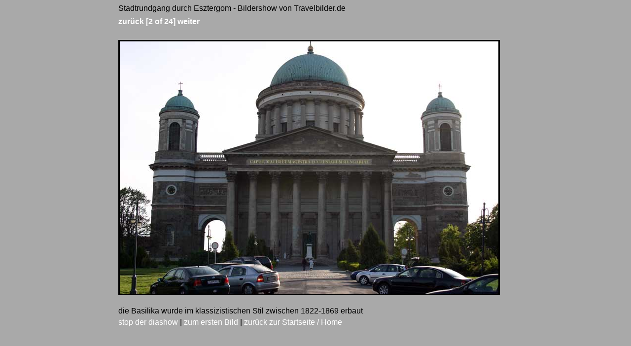

--- FILE ---
content_type: text/html; charset=UTF-8
request_url: https://travelbilder.de/ungarn/esztergom/phpslideshow.php?directory=.&auto=1&currentPic=1
body_size: 3149
content:
<!DOCTYPE html PUBLIC "-//W3C//DTD XHTML 1.0 Transitional//EN" "http://www.w3.org/TR/xhtml1/DTD/xhtml1-transitional.dtd">
<html>
<head>
    <meta http-equiv="Content-Type" content="text/html; charset=utf-8" />
    <meta name="viewport" content="width=device-width, initial-scale=0.5">
    <!-- Default PHPSlideshow template by Greg Lawler http://www.zinkwazi.com //-->
    <meta http-equiv='refresh' content='5;url=/ungarn/esztergom/phpslideshow.php?directory=.&auto=1&currentPic=2'>

<SCRIPT language="JavaScript">
<!-- 
//preload the next image...
if (document.images)
{
    pic1= new Image(800,600); 
    pic1.src="./ungarn_0284.jpg"; 
}
//-->
</SCRIPT>

<title>Stadtrundgang durch Esztergom - Bildershow von Travelbilder.de</title>

<style type="text/css">
body {
	background:#A9A9A9;
	text-align:center;
	font-size:1em;
	font-family:Verdana, Helvetica, sans-serif;
	color:#000;
	}
.image_info {
    display:block;
    font-size:1em;
    color:#000;
    border:0px;
    }
.wrapper {
    margin:0px auto;
    padding-top:0px;
    padding-left:0px;
    padding-right:0px;
    padding-bottom:0px;
    width:800px;
    border: 0px solid #000;
    text-align:left;
}
.show_title, .show_title a {
	font-size:1em;
	text-decoration:none;
	color:#000;
}
.image_info a {
    text-decoration:none;
    color:#fff;
}
img {
	border-width: 0;
}
.image {
    margin-bottom:5px;
}
.image img {
    padding:2px;
    border: 1px solid #000;
    display:block;
    background-color: #000;
    margin-top: 10px;
}
.navigation, .navigation a {
	text-decoration: none;
    color:#fff;
    margin-top:9px;
    font-weight:bold;
}
.thumbnail_row {
    margin-top: 1px;
}
.thumbnail_row img {
    border:0px solid #aaa;
    margin-top:10px;
}
.thumbnail_center {
    padding:1px;
    border:1px solid #fff !important;
}
.small, .small a {
    margin-top: 20px;
    text-decoration:none;
    color:#777;
}

@media screen and (max-width: 64em) {

body, .image_info, .show_title, .show_title a {
font-size: 1.3em;
}

}

@media screen and (max-width: 40em) {

.image { width: 80%; }

}


</style>
</head>
<body>
<div class='wrapper'>
    <div class='show_title'>
    Stadtrundgang durch Esztergom - Bildershow von Travelbilder.de
    </div>
    <div class='navigation'>
        <a href='/ungarn/esztergom/phpslideshow.php?directory=.&currentPic=0'>zur&uuml;ck</a> [2 of 24] <a href='/ungarn/esztergom/phpslideshow.php?directory=.&currentPic=2'>weiter</a>
    </div>
    <div class='image'> 
        <br />
        <a href='/ungarn/esztergom/phpslideshow.php?directory=.&auto=1&currentPic=2'><img src='./ungarn_0283.jpg' class='image' alt='slideshow image' title='klicken f&uuml;r das n&auml;chste Bild'></a> 
        <br />
        die Basilika wurde im klassizistischen Stil zwischen 1822-1869 erbaut&nbsp;
        <EXIF_COMMENT>
    </div>
    <div class="image_info">
        <a href='/ungarn/esztergom/phpslideshow.php?directory=.&currentPic=1'>stop der diashow</a>

        |
        <a href="/ungarn/esztergom/phpslideshow.php?directory=.">zum ersten Bild</a> 
        |
        <a href="/">zur&uuml;ck zur Startseite / Home</a>
    </div>
    <div class='thumbnail_row'> <THUMBNAIL_ROW> </div>
</div>
</body>
</html>
